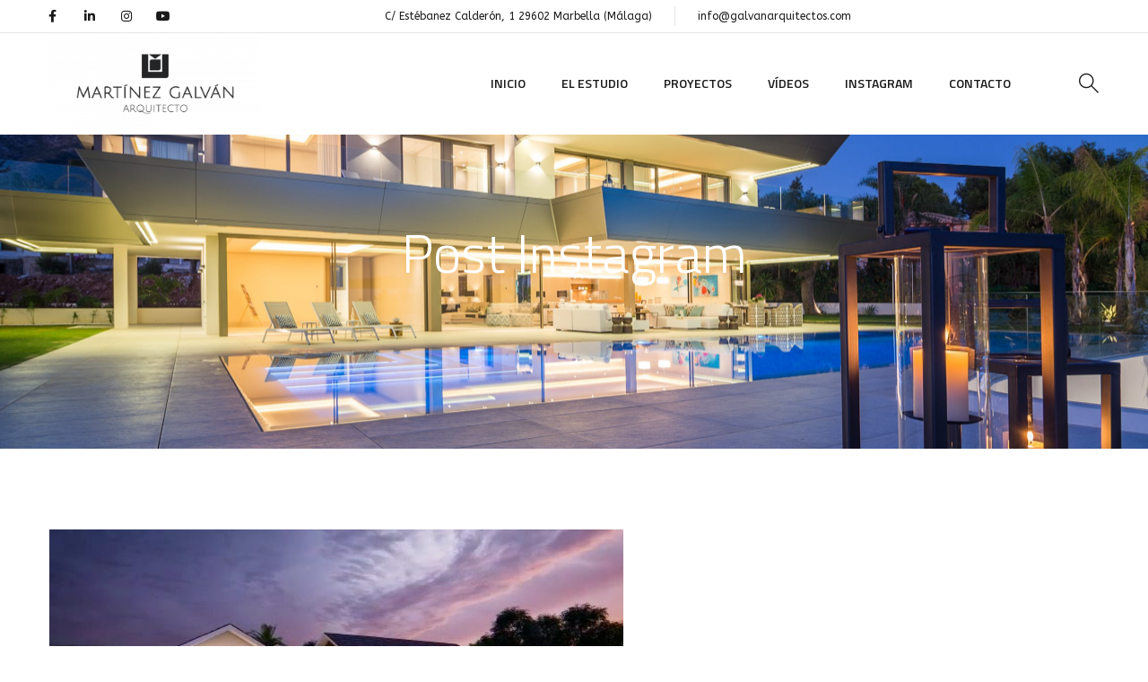

--- FILE ---
content_type: text/css; charset=utf-8
request_url: https://galvanarquitectos.com/wp-content/uploads/elementor/css/post-3518.css?ver=1700691437
body_size: 1156
content:
.elementor-3518 .elementor-element.elementor-element-2f6f961:not(.elementor-motion-effects-element-type-background), .elementor-3518 .elementor-element.elementor-element-2f6f961 > .elementor-motion-effects-container > .elementor-motion-effects-layer{background-color:#FFFFFF;}.elementor-3518 .elementor-element.elementor-element-2f6f961{border-style:solid;border-width:0px 0px 1px 0px;border-color:rgba(0, 0, 0, 0.1);transition:background 0.3s, border 0.3s, border-radius 0.3s, box-shadow 0.3s;}.elementor-3518 .elementor-element.elementor-element-2f6f961 > .elementor-background-overlay{transition:background 0.3s, border-radius 0.3s, opacity 0.3s;}.elementor-bc-flex-widget .elementor-3518 .elementor-element.elementor-element-694bba3.elementor-column .elementor-widget-wrap{align-items:center;}.elementor-3518 .elementor-element.elementor-element-694bba3.elementor-column.elementor-element[data-element_type="column"] > .elementor-widget-wrap.elementor-element-populated{align-content:center;align-items:center;}.elementor-3518 .elementor-element.elementor-element-694bba3.elementor-column > .elementor-widget-wrap{justify-content:space-between;}.elementor-3518 .elementor-element.elementor-element-ccb8ec3{--grid-template-columns:repeat(0, auto);--icon-size:14px;--grid-column-gap:5px;--grid-row-gap:0px;width:auto;max-width:auto;}.elementor-3518 .elementor-element.elementor-element-ccb8ec3 .elementor-widget-container{text-align:left;}.elementor-3518 .elementor-element.elementor-element-ccb8ec3 .elementor-social-icon{background-color:#FFFFFF;--icon-padding:0.8em;}.elementor-3518 .elementor-element.elementor-element-ccb8ec3 .elementor-social-icon i{color:#1A1A1A;}.elementor-3518 .elementor-element.elementor-element-ccb8ec3 .elementor-social-icon svg{fill:#1A1A1A;}.elementor-3518 .elementor-element.elementor-element-ccb8ec3 .elementor-icon{border-radius:50px 50px 50px 50px;}.elementor-3518 .elementor-element.elementor-element-ccb8ec3 .elementor-social-icon:hover{background-color:#F2F2F2;}.elementor-3518 .elementor-element.elementor-element-62078a0 .elementor-icon-list-items:not(.elementor-inline-items) .elementor-icon-list-item:not(:last-child){padding-bottom:calc(50px/2);}.elementor-3518 .elementor-element.elementor-element-62078a0 .elementor-icon-list-items:not(.elementor-inline-items) .elementor-icon-list-item:not(:first-child){margin-top:calc(50px/2);}.elementor-3518 .elementor-element.elementor-element-62078a0 .elementor-icon-list-items.elementor-inline-items .elementor-icon-list-item{margin-right:calc(50px/2);margin-left:calc(50px/2);}.elementor-3518 .elementor-element.elementor-element-62078a0 .elementor-icon-list-items.elementor-inline-items{margin-right:calc(-50px/2);margin-left:calc(-50px/2);}body.rtl .elementor-3518 .elementor-element.elementor-element-62078a0 .elementor-icon-list-items.elementor-inline-items .elementor-icon-list-item:after{left:calc(-50px/2);}body:not(.rtl) .elementor-3518 .elementor-element.elementor-element-62078a0 .elementor-icon-list-items.elementor-inline-items .elementor-icon-list-item:after{right:calc(-50px/2);}.elementor-3518 .elementor-element.elementor-element-62078a0 .elementor-icon-list-item:not(:last-child):after{content:"";height:100%;border-color:rgba(0, 0, 0, 0.1);}.elementor-3518 .elementor-element.elementor-element-62078a0 .elementor-icon-list-items:not(.elementor-inline-items) .elementor-icon-list-item:not(:last-child):after{border-top-style:solid;}.elementor-3518 .elementor-element.elementor-element-62078a0 .elementor-icon-list-items.elementor-inline-items .elementor-icon-list-item:not(:last-child):after{border-left-style:solid;}.elementor-3518 .elementor-element.elementor-element-62078a0 .elementor-icon-list-icon i{color:#1A1A1A;transition:color 0.3s;}.elementor-3518 .elementor-element.elementor-element-62078a0 .elementor-icon-list-icon svg{fill:#1A1A1A;transition:fill 0.3s;}.elementor-3518 .elementor-element.elementor-element-62078a0{--e-icon-list-icon-size:17px;--icon-vertical-offset:0px;width:var( --container-widget-width, 67.6% );max-width:67.6%;--container-widget-width:67.6%;--container-widget-flex-grow:0;}.elementor-3518 .elementor-element.elementor-element-62078a0 .elementor-icon-list-icon{padding-right:9px;}.elementor-3518 .elementor-element.elementor-element-62078a0 .elementor-icon-list-item > .elementor-icon-list-text, .elementor-3518 .elementor-element.elementor-element-62078a0 .elementor-icon-list-item > a{font-family:"ABeeZee", Sans-serif;font-size:12px;font-weight:500;}.elementor-3518 .elementor-element.elementor-element-62078a0 .elementor-icon-list-text{color:#1A1A1A;transition:color 0.3s;}.elementor-3518 .elementor-element.elementor-element-64e30b3:not(.elementor-motion-effects-element-type-background), .elementor-3518 .elementor-element.elementor-element-64e30b3 > .elementor-motion-effects-container > .elementor-motion-effects-layer{background-color:#FFFFFF;}.elementor-3518 .elementor-element.elementor-element-64e30b3{border-style:solid;border-width:0px 0px 1px 0px;border-color:rgba(255, 255, 255, 0.2);transition:background 0.3s, border 0.3s, border-radius 0.3s, box-shadow 0.3s;}.elementor-3518 .elementor-element.elementor-element-64e30b3 > .elementor-background-overlay{transition:background 0.3s, border-radius 0.3s, opacity 0.3s;}.elementor-3518 .elementor-element.elementor-element-76cc3b4 .the-logo img{width:236px;height:112px;}.elementor-3518 .elementor-element.elementor-element-2dfecdd.elementor-column > .elementor-widget-wrap{justify-content:flex-end;}.elementor-3518 .elementor-element.elementor-element-e5dbcd7 .main-navigation ul > li > a, .elementor-3518 .elementor-element.elementor-element-e5dbcd7 .main-navigation ul > li.menu-item-has-children > a:after{color:#1A1A1A;}.elementor-3518 .elementor-element.elementor-element-e5dbcd7 .main-navigation > ul > li > a:before{background-color:#1A1A1A;}.elementor-3518 .elementor-element.elementor-element-e5dbcd7 .vertical-main-navigation > ul > li > a, .elementor-3518 .elementor-element.elementor-element-e5dbcd7 .vertical-main-navigation > ul > li.menu-item-has-children > a:after{color:#1A1A1A;}.elementor-3518 .elementor-element.elementor-element-e5dbcd7 .main-navigation ul, .elementor-3518 .elementor-element.elementor-element-e5dbcd7 .vertical-main-navigation ul{font-weight:600;}.elementor-3518 .elementor-element.elementor-element-e5dbcd7 .main-navigation ul ul a, .elementor-3518 .elementor-element.elementor-element-e5dbcd7 .main-navigation ul ul > li.menu-item-has-children > a:after{color:#B6B6B6;}.elementor-3518 .elementor-element.elementor-element-e5dbcd7 .vertical-main-navigation ul li li a{color:#B6B6B6;}.elementor-3518 .elementor-element.elementor-element-e5dbcd7 .main-navigation ul ul a:hover, .elementor-3518 .elementor-element.elementor-element-e5dbcd7 .main-navigation ul ul li.current-menu-item > a{color:#FFFFFF;}.elementor-3518 .elementor-element.elementor-element-e5dbcd7 .main-navigation ul ul a:before{background:#FFFFFF;}.elementor-3518 .elementor-element.elementor-element-e5dbcd7 .vertical-main-navigation ul li li a:hover, .elementor-3518 .elementor-element.elementor-element-e5dbcd7 .vertical-main-navigation ul ul li.current-menu-item > a{color:#FFFFFF;}.elementor-3518 .elementor-element.elementor-element-e5dbcd7 .vertical-main-navigation:not(.no-line) ul li li a:before{background:#FFFFFF;}.elementor-3518 .elementor-element.elementor-element-e5dbcd7 .main-navigation ul ul a, .elementor-3518 .elementor-element.elementor-element-e5dbcd7 .vertical-main-navigation ul li li a{font-weight:400;}.elementor-3518 .elementor-element.elementor-element-e5dbcd7{width:var( --container-widget-width, 76.108% );max-width:76.108%;--container-widget-width:76.108%;--container-widget-flex-grow:0;}.elementor-3518 .elementor-element.elementor-element-9e01fca.elementor-column > .elementor-widget-wrap{justify-content:flex-end;}.elementor-3518 .elementor-element.elementor-element-f74a6b3 .toggle_search i{color:#1A1A1A;}.elementor-3518 .elementor-element.elementor-element-f74a6b3 > .elementor-widget-container{margin:0px 0px 0px 0px;}@media(min-width:768px){.elementor-3518 .elementor-element.elementor-element-b64c420{width:27.384%;}.elementor-3518 .elementor-element.elementor-element-2dfecdd{width:59.604%;}.elementor-3518 .elementor-element.elementor-element-9e01fca{width:13%;}}@media(max-width:767px){.elementor-3518 .elementor-element.elementor-element-ccb8ec3 > .elementor-widget-container{padding:0px 0px 10px 0px;}}

--- FILE ---
content_type: text/css; charset=utf-8
request_url: https://galvanarquitectos.com/wp-content/uploads/elementor/css/post-2888.css?ver=1700691437
body_size: 382
content:
.elementor-2888 .elementor-element.elementor-element-04a6a8c{border-style:solid;border-width:0px 0px 1px 0px;border-color:rgba(255, 255, 255, 0.2);box-shadow:1px 0px 10px 0px rgba(255, 255, 255, 0.1);transition:background 0.3s, border 0.3s, border-radius 0.3s, box-shadow 0.3s;}.elementor-2888 .elementor-element.elementor-element-04a6a8c > .elementor-background-overlay{transition:background 0.3s, border-radius 0.3s, opacity 0.3s;}.elementor-2888 .elementor-element.elementor-element-cc92b3e .the-logo img{height:76px;}.elementor-2888 .elementor-element.elementor-element-dc13405.elementor-column > .elementor-widget-wrap{justify-content:flex-end;}.elementor-2888 .elementor-element.elementor-element-c4b6577 > .elementor-widget-container{padding:0px 15px 0px 0px;}@media(max-width:767px){.elementor-2888 .elementor-element.elementor-element-3a762e9{width:50%;}.elementor-2888 .elementor-element.elementor-element-cc92b3e{width:var( --container-widget-width, 150.417px );max-width:150.417px;--container-widget-width:150.417px;--container-widget-flex-grow:0;}.elementor-2888 .elementor-element.elementor-element-dc13405{width:49%;}.elementor-2888 .elementor-element.elementor-element-c4b6577{width:var( --container-widget-width, 69.997px );max-width:69.997px;--container-widget-width:69.997px;--container-widget-flex-grow:0;}}@media(min-width:768px){.elementor-2888 .elementor-element.elementor-element-3a762e9{width:38.094%;}.elementor-2888 .elementor-element.elementor-element-dc13405{width:61.906%;}}

--- FILE ---
content_type: text/css; charset=utf-8
request_url: https://galvanarquitectos.com/wp-content/uploads/elementor/css/post-3979.css?ver=1700691437
body_size: 912
content:
.elementor-3979 .elementor-element.elementor-element-e1ad59d:not(.elementor-motion-effects-element-type-background), .elementor-3979 .elementor-element.elementor-element-e1ad59d > .elementor-motion-effects-container > .elementor-motion-effects-layer{background-color:#1A1A1A;}.elementor-3979 .elementor-element.elementor-element-e1ad59d{transition:background 0.3s, border 0.3s, border-radius 0.3s, box-shadow 0.3s;padding:70px 0px 30px 0px;}.elementor-3979 .elementor-element.elementor-element-e1ad59d > .elementor-background-overlay{transition:background 0.3s, border-radius 0.3s, opacity 0.3s;}.elementor-3979 .elementor-element.elementor-element-a3450f2{text-align:left;}.elementor-3979 .elementor-element.elementor-element-a3450f2 img{width:293px;}.elementor-3979 .elementor-element.elementor-element-a3450f2 > .elementor-widget-container{padding:0px 0px 32px 0px;}.elementor-3979 .elementor-element.elementor-element-6625582{color:#A3A3A3;font-size:14px;}.elementor-3979 .elementor-element.elementor-element-6625582 > .elementor-widget-container{padding:0px 0px 30px 0px;}.elementor-3979 .elementor-element.elementor-element-01e65ea{text-align:right;}.elementor-3979 .elementor-element.elementor-element-01e65ea .elementor-heading-title{color:#FFFFFF;letter-spacing:1px;}.elementor-3979 .elementor-element.elementor-element-01e65ea > .elementor-widget-container{padding:20px 0px 40px 0px;}.elementor-3979 .elementor-element.elementor-element-ee513f6 .elementor-icon-list-items:not(.elementor-inline-items) .elementor-icon-list-item:not(:last-child){padding-bottom:calc(20px/2);}.elementor-3979 .elementor-element.elementor-element-ee513f6 .elementor-icon-list-items:not(.elementor-inline-items) .elementor-icon-list-item:not(:first-child){margin-top:calc(20px/2);}.elementor-3979 .elementor-element.elementor-element-ee513f6 .elementor-icon-list-items.elementor-inline-items .elementor-icon-list-item{margin-right:calc(20px/2);margin-left:calc(20px/2);}.elementor-3979 .elementor-element.elementor-element-ee513f6 .elementor-icon-list-items.elementor-inline-items{margin-right:calc(-20px/2);margin-left:calc(-20px/2);}body.rtl .elementor-3979 .elementor-element.elementor-element-ee513f6 .elementor-icon-list-items.elementor-inline-items .elementor-icon-list-item:after{left:calc(-20px/2);}body:not(.rtl) .elementor-3979 .elementor-element.elementor-element-ee513f6 .elementor-icon-list-items.elementor-inline-items .elementor-icon-list-item:after{right:calc(-20px/2);}.elementor-3979 .elementor-element.elementor-element-ee513f6 .elementor-icon-list-icon i{color:#FFFFFF;transition:color 0.3s;}.elementor-3979 .elementor-element.elementor-element-ee513f6 .elementor-icon-list-icon svg{fill:#FFFFFF;transition:fill 0.3s;}.elementor-3979 .elementor-element.elementor-element-ee513f6{--e-icon-list-icon-size:18px;--icon-vertical-offset:0px;}.elementor-3979 .elementor-element.elementor-element-ee513f6 .elementor-icon-list-icon{padding-right:10px;}.elementor-3979 .elementor-element.elementor-element-ee513f6 .elementor-icon-list-item > .elementor-icon-list-text, .elementor-3979 .elementor-element.elementor-element-ee513f6 .elementor-icon-list-item > a{font-family:"Raleway", Sans-serif;font-size:15px;line-height:18px;}.elementor-3979 .elementor-element.elementor-element-ee513f6 .elementor-icon-list-text{color:#FFFFFF;transition:color 0.3s;}.elementor-3979 .elementor-element.elementor-element-ee513f6 .elementor-icon-list-item:hover .elementor-icon-list-text{color:#FFFFFF;}.elementor-3979 .elementor-element.elementor-element-be920a5 > .elementor-container > .elementor-column > .elementor-widget-wrap{align-content:center;align-items:center;}.elementor-3979 .elementor-element.elementor-element-be920a5:not(.elementor-motion-effects-element-type-background), .elementor-3979 .elementor-element.elementor-element-be920a5 > .elementor-motion-effects-container > .elementor-motion-effects-layer{background-color:#1A1A1A;}.elementor-3979 .elementor-element.elementor-element-be920a5{border-style:solid;border-width:1px 0px 0px 0px;border-color:#313131;transition:background 0.3s, border 0.3s, border-radius 0.3s, box-shadow 0.3s;padding:30px 0px 30px 0px;}.elementor-3979 .elementor-element.elementor-element-be920a5 > .elementor-background-overlay{transition:background 0.3s, border-radius 0.3s, opacity 0.3s;}.elementor-3979 .elementor-element.elementor-element-e829ca1{color:#7D7D7D;font-size:15px;}.elementor-3979 .elementor-element.elementor-element-3d9362e{--grid-template-columns:repeat(0, auto);--icon-size:12px;--grid-column-gap:14px;--grid-row-gap:0px;}.elementor-3979 .elementor-element.elementor-element-3d9362e .elementor-widget-container{text-align:right;}.elementor-3979 .elementor-element.elementor-element-3d9362e .elementor-social-icon{background-color:rgba(0, 0, 0, 0);--icon-padding:0.7em;border-style:solid;border-width:1px 1px 1px 1px;border-color:#444444;}.elementor-3979 .elementor-element.elementor-element-3d9362e .elementor-social-icon:hover{background-color:#444444;}@media(max-width:1024px){.elementor-3979 .elementor-element.elementor-element-5991e26 > .elementor-element-populated{margin:0px 0px 30px 0px;--e-column-margin-right:0px;--e-column-margin-left:0px;}}@media(max-width:767px){.elementor-3979 .elementor-element.elementor-element-e1ad59d{padding:80px 0px 20px 0px;}.elementor-3979 .elementor-element.elementor-element-a3450f2{text-align:center;}.elementor-3979 .elementor-element.elementor-element-6625582{text-align:center;}.elementor-3979 .elementor-element.elementor-element-01e65ea{text-align:center;}.elementor-3979 .elementor-element.elementor-element-be920a5{padding:50px 0px 80px 0px;}.elementor-3979 .elementor-element.elementor-element-e829ca1{text-align:center;}.elementor-3979 .elementor-element.elementor-element-e829ca1 > .elementor-widget-container{padding:0px 0px 13px 0px;}.elementor-3979 .elementor-element.elementor-element-3d9362e .elementor-widget-container{text-align:center;}}@media(max-width:1024px) and (min-width:768px){.elementor-3979 .elementor-element.elementor-element-d2ab095{width:50%;}.elementor-3979 .elementor-element.elementor-element-5991e26{width:50%;}}